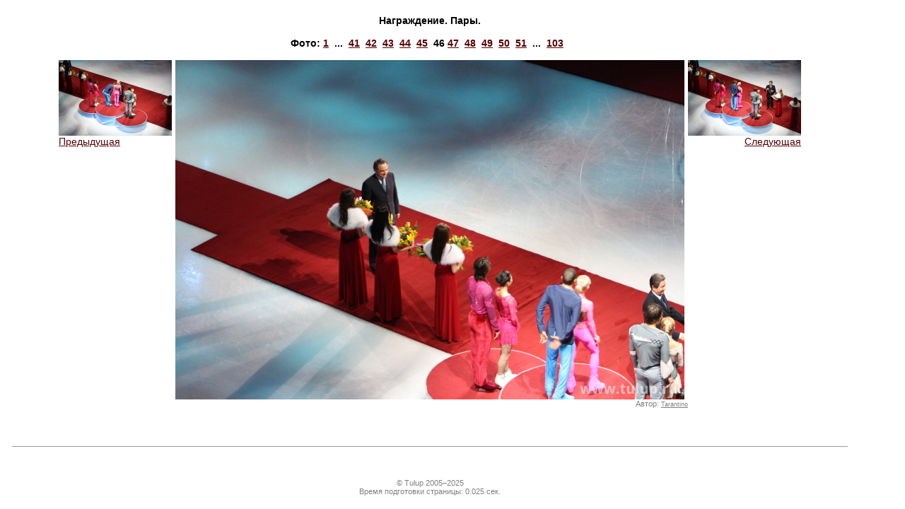

--- FILE ---
content_type: text/html
request_url: https://www.tulup.ru/galleryphoto.php?id=5996&gallery=39
body_size: 1702
content:
<html>
<head>
    <title>Tulup.ru — Фотографии — Награждение. Пары. — </title>
    <meta http-equiv="Content-Type" content="text/html; charset=utf-8" />
        <meta http-equiv="Content-Language" content="ru" />
    <meta name="keywords" content="Фигурное катание, ледовые катки, коньки" />
    <meta name="description" content="Tulup.ru — Фотографии — Награждение. Пары. — " />
    <link type="text/css" rel="stylesheet" href="/static/css/tulup.css?2.2.0" />
    <link type="text/css" rel="stylesheet" href="/static/css/printer.css" media="print" />
    <link rel="icon" href="/favicon.ico" type="image/x-icon" />
    <script type="text/javascript" src="/static/js/jquery.min.js"></script>
    <script type="text/javascript" src="/static/js/jquery.tablesorter.js"></script>
    <script type="text/javascript" src="/static/js/common.js?1.15.0"></script>
    <script type="text/javascript" src="/static/js/ajax.js?1.2.0"></script>
    <script type="text/javascript" src="/static/js/ibox/ibox.js?1.3.0"></script>
    <script type="text/javascript" src="/static/js/ibox/ibox.extras.js"></script>
    <script type="text/javascript" src="https://js.sentry-cdn.com/b6bb50b2759a45c388dda0982b398f7f.min.js" crossorigin="anonymous"></script>
    <script type="text/javascript">
        var Glob = {};
        Glob.user_id      = 0;
        Glob.dyn_pm_new   = 0;
        Glob.dyn_pm_total = 0;
        Glob.dyn_fm_new   = 0;
        Glob.dyn_mp_forum_ltime = 0;
        iBox.inherit_frames = false;
        iBox.close_label = 'Закрыть';
        iBox.fade_in_speed = 0;
        $(document).ready(function() {
            Glob.base_title = document.title;
            $(".tablesorter").tablesorter();
            baseUtilsInit();
            if (Glob.dyn_pm_new > 0) {
               document.title = '(' + Glob.dyn_pm_new + ') ' + Glob.base_title;
            }
            if (Glob.user_id > 0) {
                setTimeout(getPMCount, 3000);
                setInterval(getPMCount, 20000);
            }
            ready_func();
        });
    </script>
</head>
<body>
    <table cellpadding="5" cellspacing="0" width="95%" height="100%">
        <tr><td class=textblock>
            <table cellpadding="0" cellspacing="0" width="720" border=0 align=center>
                <tr><td align=center><span class=header3>Награждение. Пары.<br></span></td></tr>
                <tr><td>&nbsp;</td></tr>
                <tr><td align=center class="header3">Фото:&nbsp;<a href="/galleryphoto.php?gallery=39&id=5951" title="">1</a>&nbsp;&nbsp;...&nbsp;&nbsp;<a href="/galleryphoto.php?gallery=39&id=5991" title="">41</a>&nbsp;&nbsp;<a href="/galleryphoto.php?gallery=39&id=5992" title="">42</a>&nbsp;&nbsp;<a href="/galleryphoto.php?gallery=39&id=5993" title="">43</a>&nbsp;&nbsp;<a href="/galleryphoto.php?gallery=39&id=5994" title="">44</a>&nbsp;&nbsp;<a href="/galleryphoto.php?gallery=39&id=5995" title="">45</a>&nbsp;&nbsp;<b>46</b>&nbsp;<a href="/galleryphoto.php?gallery=39&id=5997" title="">47</a>&nbsp;&nbsp;<a href="/galleryphoto.php?gallery=39&id=5998" title="">48</a>&nbsp;&nbsp;<a href="/galleryphoto.php?gallery=39&id=5999" title="">49</a>&nbsp;&nbsp;<a href="/galleryphoto.php?gallery=39&id=6000" title="">50</a>&nbsp;&nbsp;<a href="/galleryphoto.php?gallery=39&id=6001" title="">51</a>&nbsp;&nbsp;...&nbsp;&nbsp;<a href="/galleryphoto.php?gallery=39&id=6053" title="">103</a>&nbsp;&nbsp;</td></tr>
                <tr><td>&nbsp;</td></tr>
                <tr><td><table cellpadding="0" cellspacing="0" width="720" border=0>
                    <tr>
                        <td width="1" valign="top" align="left">
<a onclick="if(iBox) { iBox.default_width=1140; iBox.default_height=580; iBox.showURL('/galleryphoto.php?id=5995&gallery=39'); } return false;" href="/galleryphoto.php?id=5995&gallery=39"><img src="/gallery/20110427/pairs_vc/lo/IMG_0045.JPG" width="160" height="107" border="0" alt=""><br>Предыдущая</a>                        </td>
                        <td><table cellpadding="0" cellspacing="0" width="720" border=0>
                                <tr><td><img hspace="5" src="/gallery/20110427/pairs_vc/hi/IMG_0046.JPG" width="720" height="480" border="0" alt="" title="" /></td></tr>
                                <tr><td align="right"><span class="comments2">Автор:&nbsp;<a href="/noindex/userprofile.php?id=6703" target="_blank">Tarantino</a></span></td></tr>
                            </table></td>
                        <td width="1" valign="top" align="right"><a onclick="if(iBox) { iBox.default_width=1140; iBox.default_height=580; iBox.showURL('/galleryphoto.php?id=5997&gallery=39'); } return false;" href="/galleryphoto.php?id=5997&gallery=39"><img src="/gallery/20110427/pairs_vc/lo/IMG_0047.JPG" width="160" height="107" border="0" alt=""><br>Следующая</a>                        </td>
                    </tr>
                </table></td></tr>
            </table>
        </td></tr>
        
<tr><td class="midband"><hr width="98%"></td></tr>
<tr><td class="midband" align="center">
<span class="comments2">
&copy; Tulup 2005&ndash;2025<br />
Время подготовки страницы:&nbsp;0.025 сек.
</span>
</td></tr>
        </table>
</body>


--- FILE ---
content_type: application/javascript
request_url: https://www.tulup.ru/static/js/common.js?1.15.0
body_size: 16309
content:
"use strict";

function closewin() {
    if (window.opener != undefined && !window.opener.closed) {
        window.opener.window.document.location.reload();
    }
    window.close();
}

// executed from $(document).ready()
function ready_func() {
    let p = window.location.pathname;
    if (p == '/' || p.lastIndexOf('/index', 0) === 0) {
        setInterval(checkMPForumBlock, 20000);
    }
    $(".ctlDelMsg").click(function(ev) {
        return confirm("Удалить сообщение?");
    });
    $(".ctlDelTopic").click(function(ev) {
        return confirm("Внимание, тема будет удалена!");
    });

    bindMessageActionKeys();
    insertVideoObjects();
    setInterval(fill_selection_buffer, 150);
    bindVPlayer3();

    $('.forum_spoiler .btn_forum_spoiler').click(function(){
        let o = $(this).parent().find('.forum_spoiled_text').first();
        let dsp = o.css('display');
        let code = o.html();
        if (dsp == 'none') {
            while(code != (code = code.replace('disabled_i_m_g', 'img')));
            o.html(code);
            o.show();
            $(this).text('свернуть обратно');
        } else {
            while(code != (code = code.replace('img', 'disabled_i_m_g')));
            o.html(code);
            o.hide();
            $(this).text('развернуть скрытый текст');
        }
    });
}

function createDOMFormObject(action, method, values, target) {
    let form = document.createElement('form');
    form.target = target || '';
    form.action = action;
    form.method = method;

    let keys = Object.keys(values);
    for (let i=0; i<keys.length; i++) {
        let field = document.createElement('input');
        field.setAttribute('type', 'hidden');
        field.setAttribute('name', keys[i]);
        field.setAttribute('value', values[keys[i]]);
        form.appendChild(field);
    }
    document.body.appendChild(form);
    return form;
}

function replyForum(msgObj, useQuote) {
    let quote = '';
    if (!useQuote && msgObj.userName) {
        quote = "[b]" + msgObj.userName + "[/b]";
    } else if (useQuote) {
        let sel = get_selection();
        if (sel == '' && selection_buffer_active) {
            sel = selection_buffer;
        }
        if (!sel) {
            alert('Для вставки цитаты необходимо выделить нужное мышью.');
            return;
        } else {
            if (msgObj.userName) {
                quote = '[quote="' + msgObj.userName + '"]' + sel + '[/quote] ';
            } else {
                quote = '[quote]' + sel + '[/quote] ';
            }
        }
    }
    let form = createDOMFormObject('/noindex/newtopic.php', 'POST', {
        'name' : msgObj.userName,
        'istopic' : 0,
        'topicid' : msgObj.topicId,
        'section' : msgObj.sectionIdent,
        'subject' : '',
        'description' : quote,
    }, '_blank');
    form.submit();
}

function replyPrivate(msgObj) {
    let quote = '';
    if (!msgObj.userId) {
        return null;
    }
    let sel = get_selection();
    if (sel == '' && selection_buffer_active) {
        sel = selection_buffer;
    }
       if (sel) {
        quote = '[quote="' + msgObj.userName + '"]' + sel + '[/quote] ';
    } else {
        quote = "[b]" + msgObj.userName + "[/b]";
    }
    let form = createDOMFormObject('/noindex/newprivate.php', 'POST', {
        'address' : msgObj.userId,
        'description' : quote,
    }, '_blank');
    form.submit();
}

/**
 * Forum functions
 */
function get_selection() {
    if (document.getSelection) {
        return document.getSelection().toString();
    } else {
        return document.selection.createRange().text;
    }
}

function quote_reply(kto, section, topic) {
    let sel = get_selection();
    if (sel == '' && selection_buffer_active) {
        sel = selection_buffer;
    }

    if (!sel) {
        alert('Для вставки цитаты необходимо выделить нужное мышью.');
    } else {
        if (kto) {
            sel = '[quote="' + kto + '"]' + sel + '[/quote] ';
        } else {
            sel = '[quote]' + sel + '[/quote] ';
        }
        document.mesquote.description.value = sel;

        if (typeof(section) != 'undefined') {
            document.mesquote.section.value = section;
        }
        if (typeof(topic) != 'undefined') {
            document.mesquote.topicid.value = topic;
        }
        document.mesquote.submit();
    }
}

function rep(kto, section, topic) {
    let sel = kto ? '[b]' + kto + '[/b]' : '';

    document.mesquote.description.value = sel;
    if (typeof(section) != 'undefined') {
        document.mesquote.section.value = section;
    }
    if (typeof(topic) != 'undefined') {
        document.mesquote.topicid.value = topic;
    }
    document.mesquote.submit();
}
function private_msg(kto, kto2) {
    let sel = get_selection();
    if (sel == '' && selection_buffer_active) {
        sel = selection_buffer;
    }

    if (sel) {
        if (kto) {
            sel = '[quote="'+kto+'"]' + sel + '[/quote] ';
        } else {
            sel = '[quote]' + sel + '[/quote] ';
        }
    }
    document.mesprivate.address.value = kto2;
    document.mesprivate.description.value = sel;
    document.mesprivate.submit();
}

function isLink(link) {
    return /^https?:\/\//.test(link);
}

function insTag(id, tag1, tag2) {
    let e = document.getElementById(id);

    if ("selectionStart" in e) {
       let s1 = e.value.substring(0, e.selectionStart);
       let ss = e.value.substring(e.selectionStart, e.selectionEnd);
       let s2 = e.value.substring(e.selectionEnd);
       e.value = s1 + tag1 + ss + tag2 + s2;
       e.setSelectionRange(s1.length, e.value.length - s2.length);
    }
    else {
        e.value += " " + tag1 + " " + tag2;
    }
    e.focus();
}

function insTxt(id, txt) {
    let e = document.getElementById(id);

    if ("selectionStart" in e) {
       let s1 = e.value.substring(0, e.selectionStart);
       let s2 = e.value.substring(e.selectionEnd);
       e.value = s1 + txt + s2;
       e.setSelectionRange(e.value.length - s2.length, e.value.length - s2.length);
    }
    else {
        e.value += " " + txt;
    }
    e.focus();
}

function insImg(id) {
    let URL = prompt("Введите адрес картинки, с http:// и без пробелов","");
    if (!isLink(URL)) {
        alert('Ошиблись при вводе адреса!'); return;
    }
    insTxt(id, ' [img]' + URL + '[/img] ');
}

function insUrl(id) {
    let URL = prompt("Введите ссылку, с http:// и без пробелов","");
    if (!isLink(URL)) {
        alert('Ошиблись при вводе ссылки!'); return;
    }
    let OP = prompt("Введите текст ссылки. Вводить текст обязательно",URL);
    insTxt(id, ' [url='+URL+']'+OP+'[/url] ');
}

function insVideo(id){
    let URL = prompt("Введите ссылку на страницу видеозаписи с сайтов youtube.com или vimeo.com","");
    if (!URL || URL.indexOf(' ') != -1) {
        alert('Ошиблись при вводе адреса!'); return;
    }
    insTxt(id, ' [video]' + URL + '[/video] ');
}

/* A special crunch-style solution to support quoting for touch screen devices */
var selection_buffer = "";
var selection_buffer_active = false;
var selection_buffer_empty_counter = 0;

function fill_selection_buffer() {
    selection_buffer_active = true;
    let sel = get_selection();
    if (sel == null || sel == '') {
        if (selection_buffer_empty_counter > 0) {
            selection_buffer_empty_counter--;
        } else {
            selection_buffer = "";
        }
    } else {
        selection_buffer = sel;
        selection_buffer_empty_counter = 10;
    }
}

function baseUtilsInit() {
     $.tablesorter.addParser({
         id: 'jgames_score',
         is: function(s) {
             // return false so this parser is not auto detected
             return false;
         },
         format: function(s) {
             // format your data for normalization
             let reg = /^([\d.]+)/;
             let c = s.match(reg);
             return c != null ? c[1] : 0;
         },
         type: 'numeric'
     });
     $(".jGames03").tablesorter({
         headers: {
             4: { sorter:'jgames_score' },
             5: { sorter:'jgames_score' },
             6: { sorter:'jgames_score' },
             7: { sorter:'jgames_score' },
             8: { sorter:'jgames_score' },
             9: { sorter:'jgames_score' },
             10: { sorter:'jgames_score' },
             11: { sorter:'jgames_score' },
             12: { sorter:'jgames_score' },
         },
     });
}
/*****   new section ******/
function bindMessageActionKeys() {
    let m = document.querySelectorAll('.btn-ctl');
    for (let i=0; i<m.length; i++) {
        m[i].addEventListener('click', (evt)=>{
            let cmd = m[i].dataset.cmd || '';
            let msg_obj = getMsgWrapElement(evt.target, 'forum-message');
            if (cmd == 'reply') {
                replyForum(msg_obj, '');
            } else if (cmd == 'quote') {
                replyForum(msg_obj, 'quote');
            } else if (cmd == 'reply_private') {
                replyPrivate(msg_obj);
            }
        });
    }
}

/* temporary solution! Have to migrate to elm.closest('.classname') in the future */
function getMsgWrapElement(elm, className) {
    while (elm && elm != document) {
        if (elm.classList.contains(className)) {
            return {
                'msg_obj': elm,
                'sectionIdent' : elm.dataset.sectionIdent || '',
                'topicId' : elm.dataset.topicId || '',
                'userId' : elm.dataset.userId || '',
                'userName' : elm.dataset.userName || '',
            }
        } else {
            elm = elm.parentNode || null;
        }
    }
    return null;
}


function convertVideoSrc(src) {
    // avoid named groups(?<group_name>) in regexp, ES2018 future
    let cc;
    if (cc = src.match(/https?:\/\/(www\.)?youtube\.com\/watch\?v=([a-zA-Z0-9_\-]+)/)) {
        return "https://www.youtube.com/embed/" + cc[2] + "?start=";
    } else if (cc = src.match(/https?:\/\/youtu.be\/([a-zA-Z0-9_\-]+)/)) {
        return "https://www.youtube.com/embed/" + cc[1] + "?start=";
    } else if (cc = src.match(/https?:\/\/([\-\.0-9a-z]+)\/videos\/watch\/([\-a-z0-9]{36})/)) {
        return "https://"+ cc[1] +"/videos/embed/"+ cc[2];
    } else if (cc = src.match(/https?:\/\/(www\.)?dailymotion.com\/video\/([a-zA-Z0-9_\-]+)/)) {
        return "https://www.dailymotion.com/embed/video/" + cc[2];
    } else if (cc = src.match(/https?:\/\/vimeo.com\/([0-9]+)/)) {
        return "https://player.vimeo.com/video/" + cc[1];
    } else {
        return '';
    }
}

function insertVideoObjects() {
    let m = document.querySelectorAll('div.embedded_video');
    console.log(m);
    for (let i=0; i < m.length; i++) {
        let videoSrc = convertVideoSrc(m[i].dataset.videoSrc || '');
        if (videoSrc) {
            m[i].innerHTML = '<iframe src="' + videoSrc + '" width="640" height="390" frameborder="0" allowfullscreen></iframe><br />';
        } else {
            m[i].innerHTML = '[Ошибка! Этот тип video-URL не поддерживается!]';
        }
    }
}

/* depricated player! */
function vplayer2(btn_obj, pkg) {
    let obj_vplayer2 = null;
    let vid = null;
    for (let i=0, obj=btn_obj.parentElement; i < 4; i++, obj=obj.parentElement) {
        if (obj.classList.contains('vplayer2')) {
            obj_vplayer2 = obj;
            break;
        }
    }
    if (!obj_vplayer2) {
        console.log("Video player error! Can't find 'vplayer2' object!");
        return;
    }
    let t_mv = obj_vplayer2.getElementsByTagName('video');
    if (t_mv.length) {
        vid = t_mv[0];
    } else {
        console.log("Video player error! Can't find video element!");
        return;
    }
    if (pkg) {
        let cmd = pkg.cmd || '';
        if (cmd == 'play') {
            vid.muted = true;
            vid.playbackRate = pkg.rate || 1.0;
            vid.setAttribute('controls', 'controls');
            vid.play();
        } else if (cmd == 'pause') {
            vid.pause();
        } else if (cmd == 'shift') {
            vid.pause();
            vid.currentTime += pkg.shift || 0;
        }
    }
}

function bindVPlayer3() {
    let vPlayerDivs = document.querySelectorAll('div.vplayer3');
    let mVideoPlayer = [];
    for (let i=0; i < vPlayerDivs.length; i++) {
        let dom_vp = vPlayerDivs[i];
        let obj_vp = new ElementsVideoPlayer(dom_vp);
        mVideoPlayer.push(obj_vp);
    }
}

class ElementsVideoPlayer {
    constructor(domObj) {
        this.domObj = domObj;
        this.vidObj = domObj.querySelector('video');
        this.fps = this.vidObj.dataset.fps;
        this.frameLength = 1.0/this.fps;
        this.infoField = domObj.querySelector('.info_field .info_div_box');

        let btns = domObj.querySelectorAll('.vplayer3_btn, .vplayer3_btn_toggle_controls');
        for (let i = 0; i < btns.length; i++) {
            let btn = btns[i];
            btn.addEventListener('click', (evt)=>{
                let cmd = btn.dataset.cmd || 'undef';
                switch(cmd) {
                    case 'play' :
                        let playRate = parseFloat(btn.dataset.playRate || 1.0);
                        if (this.vidObj.playbackRate == playRate) {
                            this.togglePause();    
                        } else {
                            this.vidObj.playbackRate = playRate;
                            this.vidObj.play();
                        }
                        break;

                    case 'pause' : 
                        this.togglePause();
                        break;

                    case 'next_frame': 
                        this.vidObj.pause();
                        this.vidObj.currentTime += this.frameLength;
                        break;
                    case 'prev_frame': 
                        this.vidObj.pause();
                        this.vidObj.currentTime -= this.frameLength;
                        break;
                    case 'toggle_controls':
                        this.vidObj.controls = !this.vidObj.controls;
                        break;
                }
            });
        }

        this.vidObj.addEventListener('click', (evt)=>{
            evt.preventDefault();
            this.togglePause();
        });

        this.vidObj.addEventListener('wheel', (evt)=>{
            evt.preventDefault();
            this.vidObj.currentTime += Math.sign(evt.deltaY) * this.frameLength;
        });

        this.domObj.addEventListener('keydown', (evt)=>{
            let wasAction = true;
            if (evt.code == 'Space') {
                this.togglePause();
            } else if (evt.code == 'ArrowLeft') {
                this.vidObj.currentTime -= this.frameLength;
            } else if (evt.code == 'ArrowRight') {
                this.vidObj.currentTime += this.frameLength;
            } else {
                wasAction = false;
            }
            if (wasAction) {
                evt.preventDefault();
            } else {
                console.log('keydown event on video div ', evt.code);
            }
        });

        this.vidObj.addEventListener('timeupdate', (evt)=>{
            this.updateInfoLine();
        });

    }

    togglePause() {
        if (this.vidObj.paused) {
            this.vidObj.play();
        } else {
            this.vidObj.pause();
        }
    }

    toggleControls() {
        this.vidObj.controls = !this.vidObj.controls;
    }

    updateInfoLine() {
        let mode = this.vidObj.paused ? 'paused' : 'playing';
        let pos = this.vidObj.currentTime.toFixed(3);
        let playRate = this.vidObj.playbackRate.toFixed(2);
        this.infoField.innerHTML = "<b>"+ mode +"</b> position: "+ pos +"";
        
        let ovField = this.domObj.querySelector('.overlay_text');
        if (ovField) {
            ovField.innerHTML = "speed: "+ playRate +"x ("+ mode +")";
        }
    } 
}

